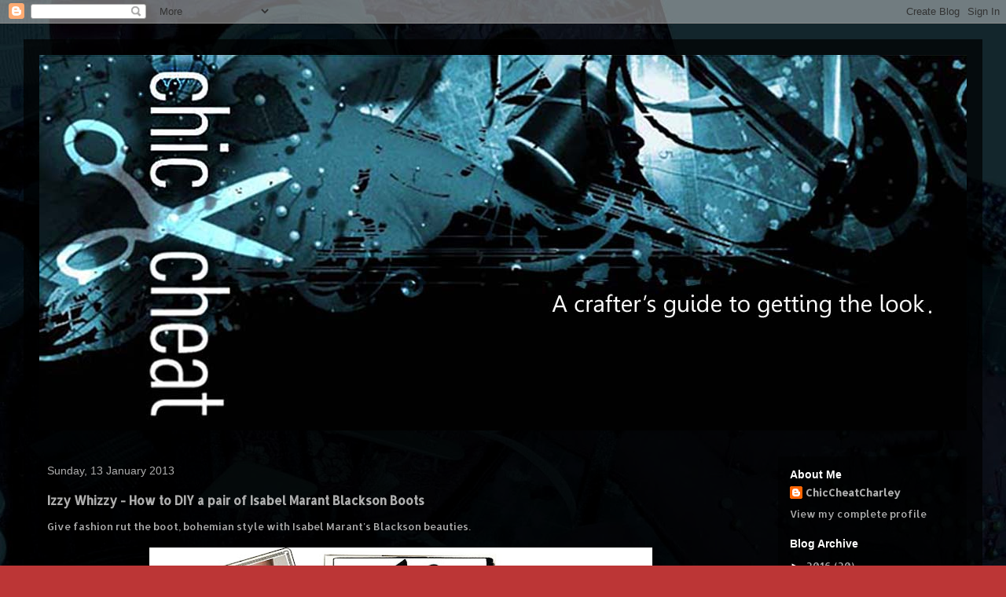

--- FILE ---
content_type: text/html; charset=UTF-8
request_url: https://chiccheat.blogspot.com/2013/01/izzy-whizzy-how-to-diy-pair-of-isabel.html
body_size: 13006
content:
<!DOCTYPE html>
<html class='v2' dir='ltr' lang='en-GB'>
<head>
<link href='https://www.blogger.com/static/v1/widgets/4128112664-css_bundle_v2.css' rel='stylesheet' type='text/css'/>
<meta content='width=1100' name='viewport'/>
<meta content='text/html; charset=UTF-8' http-equiv='Content-Type'/>
<meta content='blogger' name='generator'/>
<link href='https://chiccheat.blogspot.com/favicon.ico' rel='icon' type='image/x-icon'/>
<link href='http://chiccheat.blogspot.com/2013/01/izzy-whizzy-how-to-diy-pair-of-isabel.html' rel='canonical'/>
<link rel="alternate" type="application/atom+xml" title="Chic Cheat - Atom" href="https://chiccheat.blogspot.com/feeds/posts/default" />
<link rel="alternate" type="application/rss+xml" title="Chic Cheat - RSS" href="https://chiccheat.blogspot.com/feeds/posts/default?alt=rss" />
<link rel="service.post" type="application/atom+xml" title="Chic Cheat - Atom" href="https://draft.blogger.com/feeds/1045637375916433706/posts/default" />

<link rel="alternate" type="application/atom+xml" title="Chic Cheat - Atom" href="https://chiccheat.blogspot.com/feeds/582125610168264345/comments/default" />
<!--Can't find substitution for tag [blog.ieCssRetrofitLinks]-->
<link href='https://blogger.googleusercontent.com/img/b/R29vZ2xl/AVvXsEj0iu-kmY7qoZ6APFmuPQjxkYRyWD_o1Z309tPaGEng4AaynqzqKyaYoJO2-BTIMb9GAk2a5F-qHNx2-KYAU_zoEW9GOlgQnpL05axDfFSqWu7TyDPah3gpkv30tlTNvBcPoItogO6mvxab/s640/Isabel+Marant+DIY.jpg' rel='image_src'/>
<meta content='http://chiccheat.blogspot.com/2013/01/izzy-whizzy-how-to-diy-pair-of-isabel.html' property='og:url'/>
<meta content='Izzy Whizzy - How to DIY a pair of Isabel Marant Blackson Boots' property='og:title'/>
<meta content='Give fashion rut the boot, bohemian style with Isabel Marant&#39;s Blackson beauties.      Now that 2013&#39;s well and truly upon us, I thought I&#39;d...' property='og:description'/>
<meta content='https://blogger.googleusercontent.com/img/b/R29vZ2xl/AVvXsEj0iu-kmY7qoZ6APFmuPQjxkYRyWD_o1Z309tPaGEng4AaynqzqKyaYoJO2-BTIMb9GAk2a5F-qHNx2-KYAU_zoEW9GOlgQnpL05axDfFSqWu7TyDPah3gpkv30tlTNvBcPoItogO6mvxab/w1200-h630-p-k-no-nu/Isabel+Marant+DIY.jpg' property='og:image'/>
<title>Chic Cheat: Izzy Whizzy - How to DIY a pair of Isabel Marant Blackson Boots</title>
<style type='text/css'>@font-face{font-family:'Allerta';font-style:normal;font-weight:400;font-display:swap;src:url(//fonts.gstatic.com/s/allerta/v19/TwMO-IAHRlkbx940YnYXSCiN9uc.woff2)format('woff2');unicode-range:U+0000-00FF,U+0131,U+0152-0153,U+02BB-02BC,U+02C6,U+02DA,U+02DC,U+0304,U+0308,U+0329,U+2000-206F,U+20AC,U+2122,U+2191,U+2193,U+2212,U+2215,U+FEFF,U+FFFD;}</style>
<style id='page-skin-1' type='text/css'><!--
/*
-----------------------------------------------
Blogger Template Style
Name:     Travel
Designer: Sookhee Lee
URL:      www.plyfly.net
----------------------------------------------- */
/* Content
----------------------------------------------- */
body {
font: normal normal 13px Allerta;
color: #afafaf;
background: #bc3636 url(//4.bp.blogspot.com/-0TeJbbZfsi0/V9_uRgDEmyI/AAAAAAAAJFM/vtp6RnWLJZ8HEVDx-GtDD3TMY9qBK5kLQCK4B/s0/blog%2Bbackground.jpg) repeat scroll top center;
}
html body .region-inner {
min-width: 0;
max-width: 100%;
width: auto;
}
a:link {
text-decoration:none;
color: #009cc0;
}
a:visited {
text-decoration:none;
color: #000000;
}
a:hover {
text-decoration:underline;
color: #009cc0;
}
.content-outer .content-cap-top {
height: 0;
background: transparent none repeat-x scroll top center;
}
.content-outer {
margin: 0 auto;
padding-top: 20px;
}
.content-inner {
background: transparent url(https://resources.blogblog.com/blogblog/data/1kt/travel/bg_black_70.png) repeat scroll top left;
background-position: left -0;
background-color: rgba(0, 0, 0, 0);
padding: 20px;
}
.main-inner .date-outer {
margin-bottom: 2em;
}
/* Header
----------------------------------------------- */
.header-inner .Header .titlewrapper,
.header-inner .Header .descriptionwrapper {
padding-left: 10px;
padding-right: 10px;
}
.Header h1 {
font: normal normal 60px 'Trebuchet MS',Trebuchet,sans-serif;
color: #ffffff;
}
.Header h1 a {
color: #ffffff;
}
.Header .description {
color: #afafaf;
font-size: 130%;
}
/* Tabs
----------------------------------------------- */
.tabs-inner {
margin: 1em 0 0;
padding: 0;
}
.tabs-inner .section {
margin: 0;
}
.tabs-inner .widget ul {
padding: 0;
background: rgba(0, 0, 0, 0) url(https://resources.blogblog.com/blogblog/data/1kt/travel/bg_black_50.png) repeat scroll top center;
}
.tabs-inner .widget li {
border: none;
}
.tabs-inner .widget li a {
display: inline-block;
padding: 1em 1.5em;
color: #ffffff;
font: normal bold 16px 'Trebuchet MS',Trebuchet,sans-serif;
}
.tabs-inner .widget li.selected a,
.tabs-inner .widget li a:hover {
position: relative;
z-index: 1;
background: rgba(0, 0, 0, 0) url(https://resources.blogblog.com/blogblog/data/1kt/travel/bg_black_50.png) repeat scroll top center;
color: #ffffff;
}
/* Headings
----------------------------------------------- */
h2 {
font: normal bold 14px 'Trebuchet MS',Trebuchet,sans-serif;
color: #ffffff;
}
.main-inner h2.date-header {
font: normal normal 14px 'Trebuchet MS',Trebuchet,sans-serif;
color: #afafaf;
}
.footer-inner .widget h2,
.sidebar .widget h2 {
padding-bottom: .5em;
}
/* Main
----------------------------------------------- */
.main-inner {
padding: 20px 0;
}
.main-inner .column-center-inner {
padding: 10px 0;
}
.main-inner .column-center-inner .section {
margin: 0 10px;
}
.main-inner .column-right-inner {
margin-left: 20px;
}
.main-inner .fauxcolumn-right-outer .fauxcolumn-inner {
margin-left: 20px;
background: rgba(0, 0, 0, 0) url(https://resources.blogblog.com/blogblog/data/1kt/travel/bg_black_50.png) repeat scroll top left;
}
.main-inner .column-left-inner {
margin-right: 20px;
}
.main-inner .fauxcolumn-left-outer .fauxcolumn-inner {
margin-right: 20px;
background: rgba(0, 0, 0, 0) url(https://resources.blogblog.com/blogblog/data/1kt/travel/bg_black_50.png) repeat scroll top left;
}
.main-inner .column-left-inner,
.main-inner .column-right-inner {
padding: 15px 0;
}
/* Posts
----------------------------------------------- */
h3.post-title {
margin-top: 20px;
}
h3.post-title a {
font: normal bold 20px 'Trebuchet MS',Trebuchet,sans-serif;
color: #ffffff;
}
h3.post-title a:hover {
text-decoration: underline;
}
.main-inner .column-center-outer {
background: rgba(0, 0, 0, 0) none repeat scroll top left;
_background-image: none;
}
.post-body {
line-height: 1.4;
position: relative;
}
.post-header {
margin: 0 0 1em;
line-height: 1.6;
}
.post-footer {
margin: .5em 0;
line-height: 1.6;
}
#blog-pager {
font-size: 140%;
}
#comments {
background: transparent url(https://resources.blogblog.com/blogblog/data/1kt/travel/bg_black_50.png) repeat scroll top center;
padding: 15px;
}
#comments .comment-author {
padding-top: 1.5em;
}
#comments h4,
#comments .comment-author a,
#comments .comment-timestamp a {
color: #ffffff;
}
#comments .comment-author:first-child {
padding-top: 0;
border-top: none;
}
.avatar-image-container {
margin: .2em 0 0;
}
/* Comments
----------------------------------------------- */
#comments a {
color: #ffffff;
}
.comments .comments-content .icon.blog-author {
background-repeat: no-repeat;
background-image: url([data-uri]);
}
.comments .comments-content .loadmore a {
border-top: 1px solid #ffffff;
border-bottom: 1px solid #ffffff;
}
.comments .comment-thread.inline-thread {
background: rgba(0, 0, 0, 0);
}
.comments .continue {
border-top: 2px solid #ffffff;
}
/* Widgets
----------------------------------------------- */
.sidebar .widget {
border-bottom: 2px solid rgba(0, 0, 0, 0);
padding-bottom: 10px;
margin: 10px 0;
}
.sidebar .widget:first-child {
margin-top: 0;
}
.sidebar .widget:last-child {
border-bottom: none;
margin-bottom: 0;
padding-bottom: 0;
}
.footer-inner .widget,
.sidebar .widget {
font: normal normal 13px Allerta;
color: #afafaf;
}
.sidebar .widget a:link {
color: #afafaf;
text-decoration: none;
}
.sidebar .widget a:visited {
color: #000000;
}
.sidebar .widget a:hover {
color: #afafaf;
text-decoration: underline;
}
.footer-inner .widget a:link {
color: #009cc0;
text-decoration: none;
}
.footer-inner .widget a:visited {
color: #000000;
}
.footer-inner .widget a:hover {
color: #009cc0;
text-decoration: underline;
}
.widget .zippy {
color: #ffffff;
}
.footer-inner {
background: transparent none repeat scroll top center;
}
/* Mobile
----------------------------------------------- */
body.mobile  {
background-size: 100% auto;
}
body.mobile .AdSense {
margin: 0 -10px;
}
.mobile .body-fauxcolumn-outer {
background: transparent none repeat scroll top left;
}
.mobile .footer-inner .widget a:link {
color: #afafaf;
text-decoration: none;
}
.mobile .footer-inner .widget a:visited {
color: #000000;
}
.mobile-post-outer a {
color: #ffffff;
}
.mobile-link-button {
background-color: #009cc0;
}
.mobile-link-button a:link, .mobile-link-button a:visited {
color: #ffffff;
}
.mobile-index-contents {
color: #afafaf;
}
.mobile .tabs-inner .PageList .widget-content {
background: rgba(0, 0, 0, 0) url(https://resources.blogblog.com/blogblog/data/1kt/travel/bg_black_50.png) repeat scroll top center;
color: #ffffff;
}
.mobile .tabs-inner .PageList .widget-content .pagelist-arrow {
border-left: 1px solid #ffffff;
}

--></style>
<style id='template-skin-1' type='text/css'><!--
body {
min-width: 1220px;
}
.content-outer, .content-fauxcolumn-outer, .region-inner {
min-width: 1220px;
max-width: 1220px;
_width: 1220px;
}
.main-inner .columns {
padding-left: 0px;
padding-right: 260px;
}
.main-inner .fauxcolumn-center-outer {
left: 0px;
right: 260px;
/* IE6 does not respect left and right together */
_width: expression(this.parentNode.offsetWidth -
parseInt("0px") -
parseInt("260px") + 'px');
}
.main-inner .fauxcolumn-left-outer {
width: 0px;
}
.main-inner .fauxcolumn-right-outer {
width: 260px;
}
.main-inner .column-left-outer {
width: 0px;
right: 100%;
margin-left: -0px;
}
.main-inner .column-right-outer {
width: 260px;
margin-right: -260px;
}
#layout {
min-width: 0;
}
#layout .content-outer {
min-width: 0;
width: 800px;
}
#layout .region-inner {
min-width: 0;
width: auto;
}
body#layout div.add_widget {
padding: 8px;
}
body#layout div.add_widget a {
margin-left: 32px;
}
--></style>
<style>
    body {background-image:url(\/\/4.bp.blogspot.com\/-0TeJbbZfsi0\/V9_uRgDEmyI\/AAAAAAAAJFM\/vtp6RnWLJZ8HEVDx-GtDD3TMY9qBK5kLQCK4B\/s0\/blog%2Bbackground.jpg);}
    
@media (max-width: 200px) { body {background-image:url(\/\/4.bp.blogspot.com\/-0TeJbbZfsi0\/V9_uRgDEmyI\/AAAAAAAAJFM\/vtp6RnWLJZ8HEVDx-GtDD3TMY9qBK5kLQCK4B\/w200\/blog%2Bbackground.jpg);}}
@media (max-width: 400px) and (min-width: 201px) { body {background-image:url(\/\/4.bp.blogspot.com\/-0TeJbbZfsi0\/V9_uRgDEmyI\/AAAAAAAAJFM\/vtp6RnWLJZ8HEVDx-GtDD3TMY9qBK5kLQCK4B\/w400\/blog%2Bbackground.jpg);}}
@media (max-width: 800px) and (min-width: 401px) { body {background-image:url(\/\/4.bp.blogspot.com\/-0TeJbbZfsi0\/V9_uRgDEmyI\/AAAAAAAAJFM\/vtp6RnWLJZ8HEVDx-GtDD3TMY9qBK5kLQCK4B\/w800\/blog%2Bbackground.jpg);}}
@media (max-width: 1200px) and (min-width: 801px) { body {background-image:url(\/\/4.bp.blogspot.com\/-0TeJbbZfsi0\/V9_uRgDEmyI\/AAAAAAAAJFM\/vtp6RnWLJZ8HEVDx-GtDD3TMY9qBK5kLQCK4B\/w1200\/blog%2Bbackground.jpg);}}
/* Last tag covers anything over one higher than the previous max-size cap. */
@media (min-width: 1201px) { body {background-image:url(\/\/4.bp.blogspot.com\/-0TeJbbZfsi0\/V9_uRgDEmyI\/AAAAAAAAJFM\/vtp6RnWLJZ8HEVDx-GtDD3TMY9qBK5kLQCK4B\/w1600\/blog%2Bbackground.jpg);}}
  </style>
<link href='https://draft.blogger.com/dyn-css/authorization.css?targetBlogID=1045637375916433706&amp;zx=f4cd0086-aa32-4650-abb8-45d19dcba33a' media='none' onload='if(media!=&#39;all&#39;)media=&#39;all&#39;' rel='stylesheet'/><noscript><link href='https://draft.blogger.com/dyn-css/authorization.css?targetBlogID=1045637375916433706&amp;zx=f4cd0086-aa32-4650-abb8-45d19dcba33a' rel='stylesheet'/></noscript>
<meta name='google-adsense-platform-account' content='ca-host-pub-1556223355139109'/>
<meta name='google-adsense-platform-domain' content='blogspot.com'/>

</head>
<body class='loading variant-studio'>
<div class='navbar section' id='navbar' name='Navbar'><div class='widget Navbar' data-version='1' id='Navbar1'><script type="text/javascript">
    function setAttributeOnload(object, attribute, val) {
      if(window.addEventListener) {
        window.addEventListener('load',
          function(){ object[attribute] = val; }, false);
      } else {
        window.attachEvent('onload', function(){ object[attribute] = val; });
      }
    }
  </script>
<div id="navbar-iframe-container"></div>
<script type="text/javascript" src="https://apis.google.com/js/platform.js"></script>
<script type="text/javascript">
      gapi.load("gapi.iframes:gapi.iframes.style.bubble", function() {
        if (gapi.iframes && gapi.iframes.getContext) {
          gapi.iframes.getContext().openChild({
              url: 'https://draft.blogger.com/navbar/1045637375916433706?po\x3d582125610168264345\x26origin\x3dhttps://chiccheat.blogspot.com',
              where: document.getElementById("navbar-iframe-container"),
              id: "navbar-iframe"
          });
        }
      });
    </script><script type="text/javascript">
(function() {
var script = document.createElement('script');
script.type = 'text/javascript';
script.src = '//pagead2.googlesyndication.com/pagead/js/google_top_exp.js';
var head = document.getElementsByTagName('head')[0];
if (head) {
head.appendChild(script);
}})();
</script>
</div></div>
<div class='body-fauxcolumns'>
<div class='fauxcolumn-outer body-fauxcolumn-outer'>
<div class='cap-top'>
<div class='cap-left'></div>
<div class='cap-right'></div>
</div>
<div class='fauxborder-left'>
<div class='fauxborder-right'></div>
<div class='fauxcolumn-inner'>
</div>
</div>
<div class='cap-bottom'>
<div class='cap-left'></div>
<div class='cap-right'></div>
</div>
</div>
</div>
<div class='content'>
<div class='content-fauxcolumns'>
<div class='fauxcolumn-outer content-fauxcolumn-outer'>
<div class='cap-top'>
<div class='cap-left'></div>
<div class='cap-right'></div>
</div>
<div class='fauxborder-left'>
<div class='fauxborder-right'></div>
<div class='fauxcolumn-inner'>
</div>
</div>
<div class='cap-bottom'>
<div class='cap-left'></div>
<div class='cap-right'></div>
</div>
</div>
</div>
<div class='content-outer'>
<div class='content-cap-top cap-top'>
<div class='cap-left'></div>
<div class='cap-right'></div>
</div>
<div class='fauxborder-left content-fauxborder-left'>
<div class='fauxborder-right content-fauxborder-right'></div>
<div class='content-inner'>
<header>
<div class='header-outer'>
<div class='header-cap-top cap-top'>
<div class='cap-left'></div>
<div class='cap-right'></div>
</div>
<div class='fauxborder-left header-fauxborder-left'>
<div class='fauxborder-right header-fauxborder-right'></div>
<div class='region-inner header-inner'>
<div class='header section' id='header' name='Header'><div class='widget Header' data-version='1' id='Header1'>
<div id='header-inner'>
<a href='https://chiccheat.blogspot.com/' style='display: block'>
<img alt='Chic Cheat' height='478px; ' id='Header1_headerimg' src='https://blogger.googleusercontent.com/img/b/R29vZ2xl/AVvXsEiWo9rDGHQRLx0PjhvVulgpoguQSbyKdhyphenhyphenDmhyl-Qulr_pB35MXxQLbL9BxiRJQyiJpBlsuvQgAXFgmko984VYnTrLGt9lya43qXHBb9JuVCzOTwYvf8qTyyRHuGcwxpWtHUMivY331_DkD/s1600/new+header+BS1.jpg' style='display: block' width='1200px; '/>
</a>
</div>
</div></div>
</div>
</div>
<div class='header-cap-bottom cap-bottom'>
<div class='cap-left'></div>
<div class='cap-right'></div>
</div>
</div>
</header>
<div class='tabs-outer'>
<div class='tabs-cap-top cap-top'>
<div class='cap-left'></div>
<div class='cap-right'></div>
</div>
<div class='fauxborder-left tabs-fauxborder-left'>
<div class='fauxborder-right tabs-fauxborder-right'></div>
<div class='region-inner tabs-inner'>
<div class='tabs no-items section' id='crosscol' name='Cross-column'></div>
<div class='tabs no-items section' id='crosscol-overflow' name='Cross-Column 2'></div>
</div>
</div>
<div class='tabs-cap-bottom cap-bottom'>
<div class='cap-left'></div>
<div class='cap-right'></div>
</div>
</div>
<div class='main-outer'>
<div class='main-cap-top cap-top'>
<div class='cap-left'></div>
<div class='cap-right'></div>
</div>
<div class='fauxborder-left main-fauxborder-left'>
<div class='fauxborder-right main-fauxborder-right'></div>
<div class='region-inner main-inner'>
<div class='columns fauxcolumns'>
<div class='fauxcolumn-outer fauxcolumn-center-outer'>
<div class='cap-top'>
<div class='cap-left'></div>
<div class='cap-right'></div>
</div>
<div class='fauxborder-left'>
<div class='fauxborder-right'></div>
<div class='fauxcolumn-inner'>
</div>
</div>
<div class='cap-bottom'>
<div class='cap-left'></div>
<div class='cap-right'></div>
</div>
</div>
<div class='fauxcolumn-outer fauxcolumn-left-outer'>
<div class='cap-top'>
<div class='cap-left'></div>
<div class='cap-right'></div>
</div>
<div class='fauxborder-left'>
<div class='fauxborder-right'></div>
<div class='fauxcolumn-inner'>
</div>
</div>
<div class='cap-bottom'>
<div class='cap-left'></div>
<div class='cap-right'></div>
</div>
</div>
<div class='fauxcolumn-outer fauxcolumn-right-outer'>
<div class='cap-top'>
<div class='cap-left'></div>
<div class='cap-right'></div>
</div>
<div class='fauxborder-left'>
<div class='fauxborder-right'></div>
<div class='fauxcolumn-inner'>
</div>
</div>
<div class='cap-bottom'>
<div class='cap-left'></div>
<div class='cap-right'></div>
</div>
</div>
<!-- corrects IE6 width calculation -->
<div class='columns-inner'>
<div class='column-center-outer'>
<div class='column-center-inner'>
<div class='main section' id='main' name='Main'><div class='widget Blog' data-version='1' id='Blog1'>
<div class='blog-posts hfeed'>

          <div class="date-outer">
        
<h2 class='date-header'><span>Sunday, 13 January 2013</span></h2>

          <div class="date-posts">
        
<div class='post-outer'>
<div class='post hentry uncustomized-post-template' itemprop='blogPost' itemscope='itemscope' itemtype='http://schema.org/BlogPosting'>
<meta content='https://blogger.googleusercontent.com/img/b/R29vZ2xl/AVvXsEj0iu-kmY7qoZ6APFmuPQjxkYRyWD_o1Z309tPaGEng4AaynqzqKyaYoJO2-BTIMb9GAk2a5F-qHNx2-KYAU_zoEW9GOlgQnpL05axDfFSqWu7TyDPah3gpkv30tlTNvBcPoItogO6mvxab/s640/Isabel+Marant+DIY.jpg' itemprop='image_url'/>
<meta content='1045637375916433706' itemprop='blogId'/>
<meta content='582125610168264345' itemprop='postId'/>
<a name='582125610168264345'></a>
<h3 class='post-title entry-title' itemprop='name'>
Izzy Whizzy - How to DIY a pair of Isabel Marant Blackson Boots
</h3>
<div class='post-header'>
<div class='post-header-line-1'></div>
</div>
<div class='post-body entry-content' id='post-body-582125610168264345' itemprop='description articleBody'>
Give fashion rut the boot, bohemian style with Isabel Marant's Blackson beauties.<br />
<br />
<div class="separator" style="clear: both; text-align: center;">
<a href="https://blogger.googleusercontent.com/img/b/R29vZ2xl/AVvXsEj0iu-kmY7qoZ6APFmuPQjxkYRyWD_o1Z309tPaGEng4AaynqzqKyaYoJO2-BTIMb9GAk2a5F-qHNx2-KYAU_zoEW9GOlgQnpL05axDfFSqWu7TyDPah3gpkv30tlTNvBcPoItogO6mvxab/s1600/Isabel+Marant+DIY.jpg" imageanchor="1" style="margin-left: 1em; margin-right: 1em;"><img border="0" height="568" src="https://blogger.googleusercontent.com/img/b/R29vZ2xl/AVvXsEj0iu-kmY7qoZ6APFmuPQjxkYRyWD_o1Z309tPaGEng4AaynqzqKyaYoJO2-BTIMb9GAk2a5F-qHNx2-KYAU_zoEW9GOlgQnpL05axDfFSqWu7TyDPah3gpkv30tlTNvBcPoItogO6mvxab/s640/Isabel+Marant+DIY.jpg" width="640" /></a></div>
<br />
Now that 2013's well and truly upon us, I thought I'd mark the occasion as being a decade since the Vogue debut of designer Isabel Marant, a designer whose trademark bohemian detailing arose from customising old army jackets and other clothing remnants in her bedroom. No, I can't think who else could possibly spring to mind, either!<br />
<br />
<h2>
<strong>You will need</strong></h2>
Black pointed ankle boots with high or conical heels<br />
<br />
About half a square metre of black leather<br />
<br />
Sewing machine with a leather needle<br />
<br />
Gold gel pen<br />
<br />
One reel each of red and white thread<br />
<br />
Craft mount<br />
<br />
Pattern paper and pins<br />
<br />
Gemstone glue<br />
<br />
Scalpel<br />
<br />
Small all-purpose scissors<br />
<br />
<br />
<br />
<h2>
<strong>Time</strong></h2>
About 4-6 hours. I took much longer because I did certain things wrong and learnt the hard way &#8211; you&#8217;ll be pleased to know I&#8217;ve adapted the instructions of this entry accordingly. All will become clear later on. I&#8217;ve also included some free pattern pieces which took me ages to trace so that&#8217;s another four hour saving for you, or thereabout.<br />
<br />
<br />
<br />
<h2>
<strong>Difficulty</strong></h2>
<div class="separator" style="clear: both; text-align: center;">
<a href="https://blogger.googleusercontent.com/img/b/R29vZ2xl/AVvXsEhX1AGNPvOQEtBcrHhxBTiAguEVqzjkOmdb526pmoZX_UL4_O2IuAEehUgr6HmndLw9maPU89iQueIhtWKrJknbld8Mrh253uoevsF82Mb1rc3kQOEiGhUESbyDxLmVU8uzMxYsfwSK-dWa/s1600/difficulty04.gif" imageanchor="1" style="margin-left: 1em; margin-right: 1em;"><img border="0" src="https://blogger.googleusercontent.com/img/b/R29vZ2xl/AVvXsEhX1AGNPvOQEtBcrHhxBTiAguEVqzjkOmdb526pmoZX_UL4_O2IuAEehUgr6HmndLw9maPU89iQueIhtWKrJknbld8Mrh253uoevsF82Mb1rc3kQOEiGhUESbyDxLmVU8uzMxYsfwSK-dWa/s1600/difficulty04.gif" /></a></div>
<div>
<strong><br /></strong></div>
<br />
<h2>
<strong>Moderate</strong></h2>
<br />
Again, going on the method I just used, my scissor dial would be way onto the right-hand side as it proved very fiddly. Again, trust my tried and tested advice for this one and you should be fine.<br />
<br />
<br />
<h2>
<strong>&nbsp;These boots were made for crafting&#8230;</strong></h2>
<div class="separator" style="clear: both; text-align: center;">
<a href="https://blogger.googleusercontent.com/img/b/R29vZ2xl/AVvXsEimqlQZ5oTQvMGdC1hyphenhyphenlj-Supfb_pvgZ2qaXeLTBcjfQK3I8Racx1DS9B6hDuhrkb8CvfdIf_JiLYWtI109v81uV5v4z_VBXWkt9XE3YwV6U9bzGGHebwDq9UDvjs4aQ7Dn5-PPa_mqocrM/s1600/P1121701.JPG" imageanchor="1" style="margin-left: 1em; margin-right: 1em;"><img border="0" height="640" src="https://blogger.googleusercontent.com/img/b/R29vZ2xl/AVvXsEimqlQZ5oTQvMGdC1hyphenhyphenlj-Supfb_pvgZ2qaXeLTBcjfQK3I8Racx1DS9B6hDuhrkb8CvfdIf_JiLYWtI109v81uV5v4z_VBXWkt9XE3YwV6U9bzGGHebwDq9UDvjs4aQ7Dn5-PPa_mqocrM/s640/P1121701.JPG" width="454" /></a></div>
<br />
Trace out the above shapes twice onto your leather using a gold gel pen or a similar opaque marker.<br />
<br />
<div class="separator" style="clear: both; text-align: center;">
<a href="https://blogger.googleusercontent.com/img/b/R29vZ2xl/AVvXsEgYfS6TrX-GH3zCh2qeKCX5WaE4l662Apphl-P1XhyphenhyphencHPfJn_0RzpyGGBGMyLvTPpf0r26i1bV48Lfzr3CPy1zimzMpTx45fDa-oMkINUrfydjeWRHgX_6x63JdTZtYjZ9Xah1lw3jDJuBL/s1600/P1121700.JPG" imageanchor="1" style="margin-left: 1em; margin-right: 1em;"><img border="0" height="516" src="https://blogger.googleusercontent.com/img/b/R29vZ2xl/AVvXsEgYfS6TrX-GH3zCh2qeKCX5WaE4l662Apphl-P1XhyphenhyphencHPfJn_0RzpyGGBGMyLvTPpf0r26i1bV48Lfzr3CPy1zimzMpTx45fDa-oMkINUrfydjeWRHgX_6x63JdTZtYjZ9Xah1lw3jDJuBL/s640/P1121700.JPG" width="640" /></a></div>
<br />
<br />
<div class="separator" style="clear: both; text-align: center;">
<a href="https://blogger.googleusercontent.com/img/b/R29vZ2xl/AVvXsEglEOwV3p3K_BE5APcZR5F2iZ51jZ78OPPlX_zT53AlAK1UzNcDOqnitjzk6OYxKv3W9GLBEh8j3cFgemFh9iW4a9AdpuDrsPmo2jtP5HD_YsKoOlR2YXT4QXhUgP2iXeM9sKMLZDwM2Abm/s1600/P1131703.JPG" imageanchor="1" style="margin-left: 1em; margin-right: 1em;"><img border="0" height="640" src="https://blogger.googleusercontent.com/img/b/R29vZ2xl/AVvXsEglEOwV3p3K_BE5APcZR5F2iZ51jZ78OPPlX_zT53AlAK1UzNcDOqnitjzk6OYxKv3W9GLBEh8j3cFgemFh9iW4a9AdpuDrsPmo2jtP5HD_YsKoOlR2YXT4QXhUgP2iXeM9sKMLZDwM2Abm/s640/P1131703.JPG" width="478" /></a></div>
<br />
Machine sew along or just inside your lines, first in red then in white. DO NOT cut out your pieces first. I didn&#8217;t put that in capitals for nothing. I did exactly that and lived to regret it. It makes sewing the lines super fiddly and near-on impossible.<br />
<br />
Once you&#8217;ve sewn your lines in place, cut your pieces out using your scalpel, leaving ample space for your sewing lines at the edges so that you don&#8217;t cut into them.<br />
<br />
<div class="separator" style="clear: both; text-align: center;">
<a href="https://blogger.googleusercontent.com/img/b/R29vZ2xl/AVvXsEh7Y5ctXH1n6WB5iNLFFwhdDCFjIYbRqxBppWPRhHcMkT75SQmKJuSrbnz7pr2h5P9OaedN7AXSo6jMj4x4W9ZqBo5_HjUaRJ57BLnylP6rTUhRIITqI-HXqQstuM9ta6o7qNT1eVw_5mO5/s1600/P1131702.JPG" imageanchor="1" style="margin-left: 1em; margin-right: 1em;"><img border="0" height="370" src="https://blogger.googleusercontent.com/img/b/R29vZ2xl/AVvXsEh7Y5ctXH1n6WB5iNLFFwhdDCFjIYbRqxBppWPRhHcMkT75SQmKJuSrbnz7pr2h5P9OaedN7AXSo6jMj4x4W9ZqBo5_HjUaRJ57BLnylP6rTUhRIITqI-HXqQstuM9ta6o7qNT1eVw_5mO5/s640/P1131702.JPG" width="640" /></a></div>
<br />
Cover the back sections of one of your boots with pattern paper and trace around the edges. Fold your leather in half, pin your pieces down and cut them out. Craft mount your leather to your boots. If you get any stray corners that don&#8217;t stick, dab them with gemstone glue, rather than spraying (and ruining) your whole boot.<br />
<br />
<div class="separator" style="clear: both; text-align: center;">
<a href="https://blogger.googleusercontent.com/img/b/R29vZ2xl/AVvXsEjNAon15dDOWWF6L366k8hMbLzBY71pcO6tWRYPV-VfDHiYu_ubP0r_IMpS_4aVwZG7TqgBcztQ2pxdfL2TvZjWcuDs54PI-oXRS8pd4P9FagY1v0bK9Wy_X8GpWgAi6IWgjKzjk95OxX2p/s1600/P1131709.JPG" imageanchor="1" style="margin-left: 1em; margin-right: 1em;"><img border="0" height="494" src="https://blogger.googleusercontent.com/img/b/R29vZ2xl/AVvXsEjNAon15dDOWWF6L366k8hMbLzBY71pcO6tWRYPV-VfDHiYu_ubP0r_IMpS_4aVwZG7TqgBcztQ2pxdfL2TvZjWcuDs54PI-oXRS8pd4P9FagY1v0bK9Wy_X8GpWgAi6IWgjKzjk95OxX2p/s640/P1131709.JPG" width="640" /></a></div>
<br />
Craft mount your top stitched pieces to your boots, ensuring they&#8217;re in the same place on each one.<br />
<br />
<div class="separator" style="clear: both; text-align: center;">
<a href="https://blogger.googleusercontent.com/img/b/R29vZ2xl/AVvXsEhb0GZrfgRc8D5rXSbNTJr7SbtsmN4YqHCTeGHDMu8un9Yb-bnBRdCJyrqNfUlWJxOiOdsSB4Stq2pzjV2e9mBEQZdBazvwg96oICo-JqBY0ATi1JD7u7S2j5w21qgDJM7QJ69EWljXE4N9/s1600/P1171716.JPG" imageanchor="1" style="margin-left: 1em; margin-right: 1em;"><img border="0" height="640" src="https://blogger.googleusercontent.com/img/b/R29vZ2xl/AVvXsEhb0GZrfgRc8D5rXSbNTJr7SbtsmN4YqHCTeGHDMu8un9Yb-bnBRdCJyrqNfUlWJxOiOdsSB4Stq2pzjV2e9mBEQZdBazvwg96oICo-JqBY0ATi1JD7u7S2j5w21qgDJM7QJ69EWljXE4N9/s640/P1171716.JPG" width="490" /></a></div>
<br />
<div class="separator" style="clear: both; text-align: center;">
<a href="https://blogger.googleusercontent.com/img/b/R29vZ2xl/AVvXsEgOQHrFzAzv2hE3mNkxQBZcZ6QqvCuO3mEDk2_lsE3zFdrwmmpD54DROWpqKb1XJGswH64cPYk6aqOqPV6J2chCEH_Y7O9r_ceS_HhaXomCAN4QFf9cUBESOF7QwH1QFf_PhCLfGGnxtK6o/s1600/P1171718.JPG" imageanchor="1" style="margin-left: 1em; margin-right: 1em;"><img border="0" height="608" src="https://blogger.googleusercontent.com/img/b/R29vZ2xl/AVvXsEgOQHrFzAzv2hE3mNkxQBZcZ6QqvCuO3mEDk2_lsE3zFdrwmmpD54DROWpqKb1XJGswH64cPYk6aqOqPV6J2chCEH_Y7O9r_ceS_HhaXomCAN4QFf9cUBESOF7QwH1QFf_PhCLfGGnxtK6o/s640/P1171718.JPG" width="640" /></a></div>
<br />
<div class="separator" style="clear: both; text-align: center;">
<a href="https://blogger.googleusercontent.com/img/b/R29vZ2xl/AVvXsEhZlIr7lG1U03loEuGg9xI-U08VqbeTGKEiDh3BSQsk3qEElX3Sx9OUOQ6bMraqSnnG6iD86s6YN0_P0mtb1FMuT8YVugDHgv6pDATO2gIbD9OsLRg-jaE8FKAocNgUE2lzmvxq0ROb-Pm0/s1600/P1171719.JPG" imageanchor="1" style="margin-left: 1em; margin-right: 1em;"><img border="0" height="512" src="https://blogger.googleusercontent.com/img/b/R29vZ2xl/AVvXsEhZlIr7lG1U03loEuGg9xI-U08VqbeTGKEiDh3BSQsk3qEElX3Sx9OUOQ6bMraqSnnG6iD86s6YN0_P0mtb1FMuT8YVugDHgv6pDATO2gIbD9OsLRg-jaE8FKAocNgUE2lzmvxq0ROb-Pm0/s640/P1171719.JPG" width="640" /></a></div>
<br />
<div class="separator" style="clear: both; text-align: center;">
<a href="https://blogger.googleusercontent.com/img/b/R29vZ2xl/AVvXsEhayxOeJkjnA1_pJvKbWwr4JnK0dlDafOG-KU90An-heUX5SunQ6ZfKTB_4qCZXGcV8-XY7Cp9s9Y0s3IsGuUZfk6zqNcwqV0OF-bzJgfUcIQQurbFbckd1-I1SwEEYW1wWRIFZwXrTZ8y4/s1600/P1171721.JPG" style="margin-left: 1em; margin-right: 1em;"><img border="0" height="640" src="https://blogger.googleusercontent.com/img/b/R29vZ2xl/AVvXsEhayxOeJkjnA1_pJvKbWwr4JnK0dlDafOG-KU90An-heUX5SunQ6ZfKTB_4qCZXGcV8-XY7Cp9s9Y0s3IsGuUZfk6zqNcwqV0OF-bzJgfUcIQQurbFbckd1-I1SwEEYW1wWRIFZwXrTZ8y4/s640/P1171721.JPG" width="554" /></a></div>
<div class="separator" style="clear: both; text-align: center;">
<br /></div>
<div class="separator" style="clear: both; text-align: center;">
<a href="https://blogger.googleusercontent.com/img/b/R29vZ2xl/AVvXsEjVygp_l8SG8eXK5_OB31luD54g0k-hSDOiJHOMSntjx2KpvUSIQOf859t0DaKL5qGr7Eco2003M1Nt5IGMA1Hf15hzXHDVdiCURVRaKmU4fGGRe6ovJbVACX4vqdXbKJLGM_IEhQKCo0Y3/s1600/P1171722.JPG" imageanchor="1" style="margin-left: 1em; margin-right: 1em;"><img border="0" height="500" src="https://blogger.googleusercontent.com/img/b/R29vZ2xl/AVvXsEjVygp_l8SG8eXK5_OB31luD54g0k-hSDOiJHOMSntjx2KpvUSIQOf859t0DaKL5qGr7Eco2003M1Nt5IGMA1Hf15hzXHDVdiCURVRaKmU4fGGRe6ovJbVACX4vqdXbKJLGM_IEhQKCo0Y3/s640/P1171722.JPG" width="640" /></a></div>
<div class="separator" style="clear: both; text-align: center;">
<br /></div>
<div class="separator" style="clear: both; text-align: center;">
<a href="https://blogger.googleusercontent.com/img/b/R29vZ2xl/AVvXsEi_mHnXTTx0Cl2eec2D8pkRBYR4gPgrWovEPP3fr0pBEfw-_kIh3COQxRlvTb3QuLbz9bCf1dKqu4eig4gm8qA3gJ6TX9tC2iN9iVb8hV-osNkAQ9-CtC7Zpf3Hnpv767gSvM4VoU5Obr8j/s1600/P1171723.JPG" imageanchor="1" style="margin-left: 1em; margin-right: 1em;"><img border="0" height="340" src="https://blogger.googleusercontent.com/img/b/R29vZ2xl/AVvXsEi_mHnXTTx0Cl2eec2D8pkRBYR4gPgrWovEPP3fr0pBEfw-_kIh3COQxRlvTb3QuLbz9bCf1dKqu4eig4gm8qA3gJ6TX9tC2iN9iVb8hV-osNkAQ9-CtC7Zpf3Hnpv767gSvM4VoU5Obr8j/s640/P1171723.JPG" width="640" /></a></div>
<br />
<br />
<div style='clear: both;'></div>
</div>
<div class='post-footer'>
<div class='post-footer-line post-footer-line-1'>
<span class='post-author vcard'>
Posted by
<span class='fn' itemprop='author' itemscope='itemscope' itemtype='http://schema.org/Person'>
<meta content='https://draft.blogger.com/profile/13618840171373934471' itemprop='url'/>
<a class='g-profile' href='https://draft.blogger.com/profile/13618840171373934471' rel='author' title='author profile'>
<span itemprop='name'>ChicCheatCharley</span>
</a>
</span>
</span>
<span class='post-timestamp'>
at
<meta content='http://chiccheat.blogspot.com/2013/01/izzy-whizzy-how-to-diy-pair-of-isabel.html' itemprop='url'/>
<a class='timestamp-link' href='https://chiccheat.blogspot.com/2013/01/izzy-whizzy-how-to-diy-pair-of-isabel.html' rel='bookmark' title='permanent link'><abbr class='published' itemprop='datePublished' title='2013-01-13T15:30:00-08:00'>15:30</abbr></a>
</span>
<span class='post-comment-link'>
</span>
<span class='post-icons'>
<span class='item-control blog-admin pid-470105580'>
<a href='https://draft.blogger.com/post-edit.g?blogID=1045637375916433706&postID=582125610168264345&from=pencil' title='Edit Post'>
<img alt='' class='icon-action' height='18' src='https://resources.blogblog.com/img/icon18_edit_allbkg.gif' width='18'/>
</a>
</span>
</span>
<div class='post-share-buttons goog-inline-block'>
<a class='goog-inline-block share-button sb-email' href='https://draft.blogger.com/share-post.g?blogID=1045637375916433706&postID=582125610168264345&target=email' target='_blank' title='Email This'><span class='share-button-link-text'>Email This</span></a><a class='goog-inline-block share-button sb-blog' href='https://draft.blogger.com/share-post.g?blogID=1045637375916433706&postID=582125610168264345&target=blog' onclick='window.open(this.href, "_blank", "height=270,width=475"); return false;' target='_blank' title='BlogThis!'><span class='share-button-link-text'>BlogThis!</span></a><a class='goog-inline-block share-button sb-twitter' href='https://draft.blogger.com/share-post.g?blogID=1045637375916433706&postID=582125610168264345&target=twitter' target='_blank' title='Share to X'><span class='share-button-link-text'>Share to X</span></a><a class='goog-inline-block share-button sb-facebook' href='https://draft.blogger.com/share-post.g?blogID=1045637375916433706&postID=582125610168264345&target=facebook' onclick='window.open(this.href, "_blank", "height=430,width=640"); return false;' target='_blank' title='Share to Facebook'><span class='share-button-link-text'>Share to Facebook</span></a><a class='goog-inline-block share-button sb-pinterest' href='https://draft.blogger.com/share-post.g?blogID=1045637375916433706&postID=582125610168264345&target=pinterest' target='_blank' title='Share to Pinterest'><span class='share-button-link-text'>Share to Pinterest</span></a>
</div>
</div>
<div class='post-footer-line post-footer-line-2'>
<span class='post-labels'>
Labels:
<a href='https://chiccheat.blogspot.com/search/label/accessories' rel='tag'>accessories</a>,
<a href='https://chiccheat.blogspot.com/search/label/applique.%20DIY%20fashion' rel='tag'>applique. DIY fashion</a>,
<a href='https://chiccheat.blogspot.com/search/label/Craft' rel='tag'>Craft</a>,
<a href='https://chiccheat.blogspot.com/search/label/DIY%20fashion%20ideas' rel='tag'>DIY fashion ideas</a>,
<a href='https://chiccheat.blogspot.com/search/label/Isabel%20Marant' rel='tag'>Isabel Marant</a>,
<a href='https://chiccheat.blogspot.com/search/label/Isabel%20Marant%20Blackson%20Boots' rel='tag'>Isabel Marant Blackson Boots</a>
</span>
</div>
<div class='post-footer-line post-footer-line-3'>
<span class='post-location'>
</span>
</div>
</div>
</div>
<div class='comments' id='comments'>
<a name='comments'></a>
<h4>No comments:</h4>
<div id='Blog1_comments-block-wrapper'>
<dl class='avatar-comment-indent' id='comments-block'>
</dl>
</div>
<p class='comment-footer'>
<div class='comment-form'>
<a name='comment-form'></a>
<h4 id='comment-post-message'>Post a Comment</h4>
<p>
</p>
<a href='https://draft.blogger.com/comment/frame/1045637375916433706?po=582125610168264345&hl=en-GB&saa=85391&origin=https://chiccheat.blogspot.com' id='comment-editor-src'></a>
<iframe allowtransparency='true' class='blogger-iframe-colorize blogger-comment-from-post' frameborder='0' height='410px' id='comment-editor' name='comment-editor' src='' width='100%'></iframe>
<script src='https://www.blogger.com/static/v1/jsbin/1345082660-comment_from_post_iframe.js' type='text/javascript'></script>
<script type='text/javascript'>
      BLOG_CMT_createIframe('https://draft.blogger.com/rpc_relay.html');
    </script>
</div>
</p>
</div>
</div>

        </div></div>
      
</div>
<div class='blog-pager' id='blog-pager'>
<span id='blog-pager-newer-link'>
<a class='blog-pager-newer-link' href='https://chiccheat.blogspot.com/2013/01/i-be-damasked-how-i-wore-it.html' id='Blog1_blog-pager-newer-link' title='Newer Post'>Newer Post</a>
</span>
<span id='blog-pager-older-link'>
<a class='blog-pager-older-link' href='https://chiccheat.blogspot.com/2013/01/haute-mesh.html' id='Blog1_blog-pager-older-link' title='Older Post'>Older Post</a>
</span>
<a class='home-link' href='https://chiccheat.blogspot.com/'>Home</a>
</div>
<div class='clear'></div>
<div class='post-feeds'>
<div class='feed-links'>
Subscribe to:
<a class='feed-link' href='https://chiccheat.blogspot.com/feeds/582125610168264345/comments/default' target='_blank' type='application/atom+xml'>Post Comments (Atom)</a>
</div>
</div>
</div></div>
</div>
</div>
<div class='column-left-outer'>
<div class='column-left-inner'>
<aside>
</aside>
</div>
</div>
<div class='column-right-outer'>
<div class='column-right-inner'>
<aside>
<div class='sidebar section' id='sidebar-right-1'><div class='widget Profile' data-version='1' id='Profile1'>
<h2>About Me</h2>
<div class='widget-content'>
<dl class='profile-datablock'>
<dt class='profile-data'>
<a class='profile-name-link g-profile' href='https://draft.blogger.com/profile/13618840171373934471' rel='author' style='background-image: url(//draft.blogger.com/img/logo-16.png);'>
ChicCheatCharley
</a>
</dt>
</dl>
<a class='profile-link' href='https://draft.blogger.com/profile/13618840171373934471' rel='author'>View my complete profile</a>
<div class='clear'></div>
</div>
</div><div class='widget BlogArchive' data-version='1' id='BlogArchive1'>
<h2>Blog Archive</h2>
<div class='widget-content'>
<div id='ArchiveList'>
<div id='BlogArchive1_ArchiveList'>
<ul class='hierarchy'>
<li class='archivedate collapsed'>
<a class='toggle' href='javascript:void(0)'>
<span class='zippy'>

        &#9658;&#160;
      
</span>
</a>
<a class='post-count-link' href='https://chiccheat.blogspot.com/2016/'>
2016
</a>
<span class='post-count' dir='ltr'>(20)</span>
<ul class='hierarchy'>
<li class='archivedate collapsed'>
<a class='toggle' href='javascript:void(0)'>
<span class='zippy'>

        &#9658;&#160;
      
</span>
</a>
<a class='post-count-link' href='https://chiccheat.blogspot.com/2016/08/'>
August
</a>
<span class='post-count' dir='ltr'>(1)</span>
</li>
</ul>
<ul class='hierarchy'>
<li class='archivedate collapsed'>
<a class='toggle' href='javascript:void(0)'>
<span class='zippy'>

        &#9658;&#160;
      
</span>
</a>
<a class='post-count-link' href='https://chiccheat.blogspot.com/2016/07/'>
July
</a>
<span class='post-count' dir='ltr'>(2)</span>
</li>
</ul>
<ul class='hierarchy'>
<li class='archivedate collapsed'>
<a class='toggle' href='javascript:void(0)'>
<span class='zippy'>

        &#9658;&#160;
      
</span>
</a>
<a class='post-count-link' href='https://chiccheat.blogspot.com/2016/06/'>
June
</a>
<span class='post-count' dir='ltr'>(1)</span>
</li>
</ul>
<ul class='hierarchy'>
<li class='archivedate collapsed'>
<a class='toggle' href='javascript:void(0)'>
<span class='zippy'>

        &#9658;&#160;
      
</span>
</a>
<a class='post-count-link' href='https://chiccheat.blogspot.com/2016/05/'>
May
</a>
<span class='post-count' dir='ltr'>(3)</span>
</li>
</ul>
<ul class='hierarchy'>
<li class='archivedate collapsed'>
<a class='toggle' href='javascript:void(0)'>
<span class='zippy'>

        &#9658;&#160;
      
</span>
</a>
<a class='post-count-link' href='https://chiccheat.blogspot.com/2016/04/'>
April
</a>
<span class='post-count' dir='ltr'>(4)</span>
</li>
</ul>
<ul class='hierarchy'>
<li class='archivedate collapsed'>
<a class='toggle' href='javascript:void(0)'>
<span class='zippy'>

        &#9658;&#160;
      
</span>
</a>
<a class='post-count-link' href='https://chiccheat.blogspot.com/2016/03/'>
March
</a>
<span class='post-count' dir='ltr'>(3)</span>
</li>
</ul>
<ul class='hierarchy'>
<li class='archivedate collapsed'>
<a class='toggle' href='javascript:void(0)'>
<span class='zippy'>

        &#9658;&#160;
      
</span>
</a>
<a class='post-count-link' href='https://chiccheat.blogspot.com/2016/02/'>
February
</a>
<span class='post-count' dir='ltr'>(3)</span>
</li>
</ul>
<ul class='hierarchy'>
<li class='archivedate collapsed'>
<a class='toggle' href='javascript:void(0)'>
<span class='zippy'>

        &#9658;&#160;
      
</span>
</a>
<a class='post-count-link' href='https://chiccheat.blogspot.com/2016/01/'>
January
</a>
<span class='post-count' dir='ltr'>(3)</span>
</li>
</ul>
</li>
</ul>
<ul class='hierarchy'>
<li class='archivedate collapsed'>
<a class='toggle' href='javascript:void(0)'>
<span class='zippy'>

        &#9658;&#160;
      
</span>
</a>
<a class='post-count-link' href='https://chiccheat.blogspot.com/2015/'>
2015
</a>
<span class='post-count' dir='ltr'>(52)</span>
<ul class='hierarchy'>
<li class='archivedate collapsed'>
<a class='toggle' href='javascript:void(0)'>
<span class='zippy'>

        &#9658;&#160;
      
</span>
</a>
<a class='post-count-link' href='https://chiccheat.blogspot.com/2015/12/'>
December
</a>
<span class='post-count' dir='ltr'>(3)</span>
</li>
</ul>
<ul class='hierarchy'>
<li class='archivedate collapsed'>
<a class='toggle' href='javascript:void(0)'>
<span class='zippy'>

        &#9658;&#160;
      
</span>
</a>
<a class='post-count-link' href='https://chiccheat.blogspot.com/2015/11/'>
November
</a>
<span class='post-count' dir='ltr'>(5)</span>
</li>
</ul>
<ul class='hierarchy'>
<li class='archivedate collapsed'>
<a class='toggle' href='javascript:void(0)'>
<span class='zippy'>

        &#9658;&#160;
      
</span>
</a>
<a class='post-count-link' href='https://chiccheat.blogspot.com/2015/10/'>
October
</a>
<span class='post-count' dir='ltr'>(4)</span>
</li>
</ul>
<ul class='hierarchy'>
<li class='archivedate collapsed'>
<a class='toggle' href='javascript:void(0)'>
<span class='zippy'>

        &#9658;&#160;
      
</span>
</a>
<a class='post-count-link' href='https://chiccheat.blogspot.com/2015/09/'>
September
</a>
<span class='post-count' dir='ltr'>(1)</span>
</li>
</ul>
<ul class='hierarchy'>
<li class='archivedate collapsed'>
<a class='toggle' href='javascript:void(0)'>
<span class='zippy'>

        &#9658;&#160;
      
</span>
</a>
<a class='post-count-link' href='https://chiccheat.blogspot.com/2015/08/'>
August
</a>
<span class='post-count' dir='ltr'>(5)</span>
</li>
</ul>
<ul class='hierarchy'>
<li class='archivedate collapsed'>
<a class='toggle' href='javascript:void(0)'>
<span class='zippy'>

        &#9658;&#160;
      
</span>
</a>
<a class='post-count-link' href='https://chiccheat.blogspot.com/2015/07/'>
July
</a>
<span class='post-count' dir='ltr'>(5)</span>
</li>
</ul>
<ul class='hierarchy'>
<li class='archivedate collapsed'>
<a class='toggle' href='javascript:void(0)'>
<span class='zippy'>

        &#9658;&#160;
      
</span>
</a>
<a class='post-count-link' href='https://chiccheat.blogspot.com/2015/06/'>
June
</a>
<span class='post-count' dir='ltr'>(5)</span>
</li>
</ul>
<ul class='hierarchy'>
<li class='archivedate collapsed'>
<a class='toggle' href='javascript:void(0)'>
<span class='zippy'>

        &#9658;&#160;
      
</span>
</a>
<a class='post-count-link' href='https://chiccheat.blogspot.com/2015/05/'>
May
</a>
<span class='post-count' dir='ltr'>(3)</span>
</li>
</ul>
<ul class='hierarchy'>
<li class='archivedate collapsed'>
<a class='toggle' href='javascript:void(0)'>
<span class='zippy'>

        &#9658;&#160;
      
</span>
</a>
<a class='post-count-link' href='https://chiccheat.blogspot.com/2015/04/'>
April
</a>
<span class='post-count' dir='ltr'>(7)</span>
</li>
</ul>
<ul class='hierarchy'>
<li class='archivedate collapsed'>
<a class='toggle' href='javascript:void(0)'>
<span class='zippy'>

        &#9658;&#160;
      
</span>
</a>
<a class='post-count-link' href='https://chiccheat.blogspot.com/2015/03/'>
March
</a>
<span class='post-count' dir='ltr'>(6)</span>
</li>
</ul>
<ul class='hierarchy'>
<li class='archivedate collapsed'>
<a class='toggle' href='javascript:void(0)'>
<span class='zippy'>

        &#9658;&#160;
      
</span>
</a>
<a class='post-count-link' href='https://chiccheat.blogspot.com/2015/02/'>
February
</a>
<span class='post-count' dir='ltr'>(3)</span>
</li>
</ul>
<ul class='hierarchy'>
<li class='archivedate collapsed'>
<a class='toggle' href='javascript:void(0)'>
<span class='zippy'>

        &#9658;&#160;
      
</span>
</a>
<a class='post-count-link' href='https://chiccheat.blogspot.com/2015/01/'>
January
</a>
<span class='post-count' dir='ltr'>(5)</span>
</li>
</ul>
</li>
</ul>
<ul class='hierarchy'>
<li class='archivedate collapsed'>
<a class='toggle' href='javascript:void(0)'>
<span class='zippy'>

        &#9658;&#160;
      
</span>
</a>
<a class='post-count-link' href='https://chiccheat.blogspot.com/2014/'>
2014
</a>
<span class='post-count' dir='ltr'>(64)</span>
<ul class='hierarchy'>
<li class='archivedate collapsed'>
<a class='toggle' href='javascript:void(0)'>
<span class='zippy'>

        &#9658;&#160;
      
</span>
</a>
<a class='post-count-link' href='https://chiccheat.blogspot.com/2014/12/'>
December
</a>
<span class='post-count' dir='ltr'>(5)</span>
</li>
</ul>
<ul class='hierarchy'>
<li class='archivedate collapsed'>
<a class='toggle' href='javascript:void(0)'>
<span class='zippy'>

        &#9658;&#160;
      
</span>
</a>
<a class='post-count-link' href='https://chiccheat.blogspot.com/2014/11/'>
November
</a>
<span class='post-count' dir='ltr'>(7)</span>
</li>
</ul>
<ul class='hierarchy'>
<li class='archivedate collapsed'>
<a class='toggle' href='javascript:void(0)'>
<span class='zippy'>

        &#9658;&#160;
      
</span>
</a>
<a class='post-count-link' href='https://chiccheat.blogspot.com/2014/10/'>
October
</a>
<span class='post-count' dir='ltr'>(7)</span>
</li>
</ul>
<ul class='hierarchy'>
<li class='archivedate collapsed'>
<a class='toggle' href='javascript:void(0)'>
<span class='zippy'>

        &#9658;&#160;
      
</span>
</a>
<a class='post-count-link' href='https://chiccheat.blogspot.com/2014/09/'>
September
</a>
<span class='post-count' dir='ltr'>(4)</span>
</li>
</ul>
<ul class='hierarchy'>
<li class='archivedate collapsed'>
<a class='toggle' href='javascript:void(0)'>
<span class='zippy'>

        &#9658;&#160;
      
</span>
</a>
<a class='post-count-link' href='https://chiccheat.blogspot.com/2014/08/'>
August
</a>
<span class='post-count' dir='ltr'>(4)</span>
</li>
</ul>
<ul class='hierarchy'>
<li class='archivedate collapsed'>
<a class='toggle' href='javascript:void(0)'>
<span class='zippy'>

        &#9658;&#160;
      
</span>
</a>
<a class='post-count-link' href='https://chiccheat.blogspot.com/2014/07/'>
July
</a>
<span class='post-count' dir='ltr'>(5)</span>
</li>
</ul>
<ul class='hierarchy'>
<li class='archivedate collapsed'>
<a class='toggle' href='javascript:void(0)'>
<span class='zippy'>

        &#9658;&#160;
      
</span>
</a>
<a class='post-count-link' href='https://chiccheat.blogspot.com/2014/06/'>
June
</a>
<span class='post-count' dir='ltr'>(7)</span>
</li>
</ul>
<ul class='hierarchy'>
<li class='archivedate collapsed'>
<a class='toggle' href='javascript:void(0)'>
<span class='zippy'>

        &#9658;&#160;
      
</span>
</a>
<a class='post-count-link' href='https://chiccheat.blogspot.com/2014/05/'>
May
</a>
<span class='post-count' dir='ltr'>(7)</span>
</li>
</ul>
<ul class='hierarchy'>
<li class='archivedate collapsed'>
<a class='toggle' href='javascript:void(0)'>
<span class='zippy'>

        &#9658;&#160;
      
</span>
</a>
<a class='post-count-link' href='https://chiccheat.blogspot.com/2014/04/'>
April
</a>
<span class='post-count' dir='ltr'>(5)</span>
</li>
</ul>
<ul class='hierarchy'>
<li class='archivedate collapsed'>
<a class='toggle' href='javascript:void(0)'>
<span class='zippy'>

        &#9658;&#160;
      
</span>
</a>
<a class='post-count-link' href='https://chiccheat.blogspot.com/2014/03/'>
March
</a>
<span class='post-count' dir='ltr'>(5)</span>
</li>
</ul>
<ul class='hierarchy'>
<li class='archivedate collapsed'>
<a class='toggle' href='javascript:void(0)'>
<span class='zippy'>

        &#9658;&#160;
      
</span>
</a>
<a class='post-count-link' href='https://chiccheat.blogspot.com/2014/02/'>
February
</a>
<span class='post-count' dir='ltr'>(4)</span>
</li>
</ul>
<ul class='hierarchy'>
<li class='archivedate collapsed'>
<a class='toggle' href='javascript:void(0)'>
<span class='zippy'>

        &#9658;&#160;
      
</span>
</a>
<a class='post-count-link' href='https://chiccheat.blogspot.com/2014/01/'>
January
</a>
<span class='post-count' dir='ltr'>(4)</span>
</li>
</ul>
</li>
</ul>
<ul class='hierarchy'>
<li class='archivedate expanded'>
<a class='toggle' href='javascript:void(0)'>
<span class='zippy toggle-open'>

        &#9660;&#160;
      
</span>
</a>
<a class='post-count-link' href='https://chiccheat.blogspot.com/2013/'>
2013
</a>
<span class='post-count' dir='ltr'>(52)</span>
<ul class='hierarchy'>
<li class='archivedate collapsed'>
<a class='toggle' href='javascript:void(0)'>
<span class='zippy'>

        &#9658;&#160;
      
</span>
</a>
<a class='post-count-link' href='https://chiccheat.blogspot.com/2013/12/'>
December
</a>
<span class='post-count' dir='ltr'>(5)</span>
</li>
</ul>
<ul class='hierarchy'>
<li class='archivedate collapsed'>
<a class='toggle' href='javascript:void(0)'>
<span class='zippy'>

        &#9658;&#160;
      
</span>
</a>
<a class='post-count-link' href='https://chiccheat.blogspot.com/2013/11/'>
November
</a>
<span class='post-count' dir='ltr'>(3)</span>
</li>
</ul>
<ul class='hierarchy'>
<li class='archivedate collapsed'>
<a class='toggle' href='javascript:void(0)'>
<span class='zippy'>

        &#9658;&#160;
      
</span>
</a>
<a class='post-count-link' href='https://chiccheat.blogspot.com/2013/10/'>
October
</a>
<span class='post-count' dir='ltr'>(5)</span>
</li>
</ul>
<ul class='hierarchy'>
<li class='archivedate collapsed'>
<a class='toggle' href='javascript:void(0)'>
<span class='zippy'>

        &#9658;&#160;
      
</span>
</a>
<a class='post-count-link' href='https://chiccheat.blogspot.com/2013/09/'>
September
</a>
<span class='post-count' dir='ltr'>(3)</span>
</li>
</ul>
<ul class='hierarchy'>
<li class='archivedate collapsed'>
<a class='toggle' href='javascript:void(0)'>
<span class='zippy'>

        &#9658;&#160;
      
</span>
</a>
<a class='post-count-link' href='https://chiccheat.blogspot.com/2013/08/'>
August
</a>
<span class='post-count' dir='ltr'>(4)</span>
</li>
</ul>
<ul class='hierarchy'>
<li class='archivedate collapsed'>
<a class='toggle' href='javascript:void(0)'>
<span class='zippy'>

        &#9658;&#160;
      
</span>
</a>
<a class='post-count-link' href='https://chiccheat.blogspot.com/2013/07/'>
July
</a>
<span class='post-count' dir='ltr'>(3)</span>
</li>
</ul>
<ul class='hierarchy'>
<li class='archivedate collapsed'>
<a class='toggle' href='javascript:void(0)'>
<span class='zippy'>

        &#9658;&#160;
      
</span>
</a>
<a class='post-count-link' href='https://chiccheat.blogspot.com/2013/06/'>
June
</a>
<span class='post-count' dir='ltr'>(3)</span>
</li>
</ul>
<ul class='hierarchy'>
<li class='archivedate collapsed'>
<a class='toggle' href='javascript:void(0)'>
<span class='zippy'>

        &#9658;&#160;
      
</span>
</a>
<a class='post-count-link' href='https://chiccheat.blogspot.com/2013/05/'>
May
</a>
<span class='post-count' dir='ltr'>(3)</span>
</li>
</ul>
<ul class='hierarchy'>
<li class='archivedate collapsed'>
<a class='toggle' href='javascript:void(0)'>
<span class='zippy'>

        &#9658;&#160;
      
</span>
</a>
<a class='post-count-link' href='https://chiccheat.blogspot.com/2013/04/'>
April
</a>
<span class='post-count' dir='ltr'>(4)</span>
</li>
</ul>
<ul class='hierarchy'>
<li class='archivedate collapsed'>
<a class='toggle' href='javascript:void(0)'>
<span class='zippy'>

        &#9658;&#160;
      
</span>
</a>
<a class='post-count-link' href='https://chiccheat.blogspot.com/2013/03/'>
March
</a>
<span class='post-count' dir='ltr'>(7)</span>
</li>
</ul>
<ul class='hierarchy'>
<li class='archivedate collapsed'>
<a class='toggle' href='javascript:void(0)'>
<span class='zippy'>

        &#9658;&#160;
      
</span>
</a>
<a class='post-count-link' href='https://chiccheat.blogspot.com/2013/02/'>
February
</a>
<span class='post-count' dir='ltr'>(5)</span>
</li>
</ul>
<ul class='hierarchy'>
<li class='archivedate expanded'>
<a class='toggle' href='javascript:void(0)'>
<span class='zippy toggle-open'>

        &#9660;&#160;
      
</span>
</a>
<a class='post-count-link' href='https://chiccheat.blogspot.com/2013/01/'>
January
</a>
<span class='post-count' dir='ltr'>(7)</span>
<ul class='posts'>
<li><a href='https://chiccheat.blogspot.com/2013/01/malan-dream-o.html'>Malan-dream-o</a></li>
<li><a href='https://chiccheat.blogspot.com/2013/01/for-your-inspiration-digital-love.html'>For Your Inspiration: Digital Love</a></li>
<li><a href='https://chiccheat.blogspot.com/2013/01/i-be-damasked-how-i-wore-it.html'>I&#39;ll be damasked - How I wore it</a></li>
<li><a href='https://chiccheat.blogspot.com/2013/01/izzy-whizzy-how-to-diy-pair-of-isabel.html'>Izzy Whizzy - How to DIY a pair of Isabel Marant B...</a></li>
<li><a href='https://chiccheat.blogspot.com/2013/01/haute-mesh.html'>Haute Mesh</a></li>
<li><a href='https://chiccheat.blogspot.com/2013/01/chic-teaser-hip-hip-crochet.html'>Chic Teaser: Hip Hip Crochet</a></li>
<li><a href='https://chiccheat.blogspot.com/2013/01/diy-scapades.html'>DIY-scapades</a></li>
</ul>
</li>
</ul>
</li>
</ul>
<ul class='hierarchy'>
<li class='archivedate collapsed'>
<a class='toggle' href='javascript:void(0)'>
<span class='zippy'>

        &#9658;&#160;
      
</span>
</a>
<a class='post-count-link' href='https://chiccheat.blogspot.com/2012/'>
2012
</a>
<span class='post-count' dir='ltr'>(56)</span>
<ul class='hierarchy'>
<li class='archivedate collapsed'>
<a class='toggle' href='javascript:void(0)'>
<span class='zippy'>

        &#9658;&#160;
      
</span>
</a>
<a class='post-count-link' href='https://chiccheat.blogspot.com/2012/12/'>
December
</a>
<span class='post-count' dir='ltr'>(7)</span>
</li>
</ul>
<ul class='hierarchy'>
<li class='archivedate collapsed'>
<a class='toggle' href='javascript:void(0)'>
<span class='zippy'>

        &#9658;&#160;
      
</span>
</a>
<a class='post-count-link' href='https://chiccheat.blogspot.com/2012/11/'>
November
</a>
<span class='post-count' dir='ltr'>(5)</span>
</li>
</ul>
<ul class='hierarchy'>
<li class='archivedate collapsed'>
<a class='toggle' href='javascript:void(0)'>
<span class='zippy'>

        &#9658;&#160;
      
</span>
</a>
<a class='post-count-link' href='https://chiccheat.blogspot.com/2012/10/'>
October
</a>
<span class='post-count' dir='ltr'>(6)</span>
</li>
</ul>
<ul class='hierarchy'>
<li class='archivedate collapsed'>
<a class='toggle' href='javascript:void(0)'>
<span class='zippy'>

        &#9658;&#160;
      
</span>
</a>
<a class='post-count-link' href='https://chiccheat.blogspot.com/2012/09/'>
September
</a>
<span class='post-count' dir='ltr'>(2)</span>
</li>
</ul>
<ul class='hierarchy'>
<li class='archivedate collapsed'>
<a class='toggle' href='javascript:void(0)'>
<span class='zippy'>

        &#9658;&#160;
      
</span>
</a>
<a class='post-count-link' href='https://chiccheat.blogspot.com/2012/08/'>
August
</a>
<span class='post-count' dir='ltr'>(4)</span>
</li>
</ul>
<ul class='hierarchy'>
<li class='archivedate collapsed'>
<a class='toggle' href='javascript:void(0)'>
<span class='zippy'>

        &#9658;&#160;
      
</span>
</a>
<a class='post-count-link' href='https://chiccheat.blogspot.com/2012/07/'>
July
</a>
<span class='post-count' dir='ltr'>(8)</span>
</li>
</ul>
<ul class='hierarchy'>
<li class='archivedate collapsed'>
<a class='toggle' href='javascript:void(0)'>
<span class='zippy'>

        &#9658;&#160;
      
</span>
</a>
<a class='post-count-link' href='https://chiccheat.blogspot.com/2012/06/'>
June
</a>
<span class='post-count' dir='ltr'>(5)</span>
</li>
</ul>
<ul class='hierarchy'>
<li class='archivedate collapsed'>
<a class='toggle' href='javascript:void(0)'>
<span class='zippy'>

        &#9658;&#160;
      
</span>
</a>
<a class='post-count-link' href='https://chiccheat.blogspot.com/2012/05/'>
May
</a>
<span class='post-count' dir='ltr'>(5)</span>
</li>
</ul>
<ul class='hierarchy'>
<li class='archivedate collapsed'>
<a class='toggle' href='javascript:void(0)'>
<span class='zippy'>

        &#9658;&#160;
      
</span>
</a>
<a class='post-count-link' href='https://chiccheat.blogspot.com/2012/04/'>
April
</a>
<span class='post-count' dir='ltr'>(8)</span>
</li>
</ul>
<ul class='hierarchy'>
<li class='archivedate collapsed'>
<a class='toggle' href='javascript:void(0)'>
<span class='zippy'>

        &#9658;&#160;
      
</span>
</a>
<a class='post-count-link' href='https://chiccheat.blogspot.com/2012/03/'>
March
</a>
<span class='post-count' dir='ltr'>(3)</span>
</li>
</ul>
<ul class='hierarchy'>
<li class='archivedate collapsed'>
<a class='toggle' href='javascript:void(0)'>
<span class='zippy'>

        &#9658;&#160;
      
</span>
</a>
<a class='post-count-link' href='https://chiccheat.blogspot.com/2012/01/'>
January
</a>
<span class='post-count' dir='ltr'>(3)</span>
</li>
</ul>
</li>
</ul>
<ul class='hierarchy'>
<li class='archivedate collapsed'>
<a class='toggle' href='javascript:void(0)'>
<span class='zippy'>

        &#9658;&#160;
      
</span>
</a>
<a class='post-count-link' href='https://chiccheat.blogspot.com/2011/'>
2011
</a>
<span class='post-count' dir='ltr'>(3)</span>
<ul class='hierarchy'>
<li class='archivedate collapsed'>
<a class='toggle' href='javascript:void(0)'>
<span class='zippy'>

        &#9658;&#160;
      
</span>
</a>
<a class='post-count-link' href='https://chiccheat.blogspot.com/2011/10/'>
October
</a>
<span class='post-count' dir='ltr'>(3)</span>
</li>
</ul>
</li>
</ul>
<ul class='hierarchy'>
<li class='archivedate collapsed'>
<a class='toggle' href='javascript:void(0)'>
<span class='zippy'>

        &#9658;&#160;
      
</span>
</a>
<a class='post-count-link' href='https://chiccheat.blogspot.com/2010/'>
2010
</a>
<span class='post-count' dir='ltr'>(28)</span>
<ul class='hierarchy'>
<li class='archivedate collapsed'>
<a class='toggle' href='javascript:void(0)'>
<span class='zippy'>

        &#9658;&#160;
      
</span>
</a>
<a class='post-count-link' href='https://chiccheat.blogspot.com/2010/08/'>
August
</a>
<span class='post-count' dir='ltr'>(4)</span>
</li>
</ul>
<ul class='hierarchy'>
<li class='archivedate collapsed'>
<a class='toggle' href='javascript:void(0)'>
<span class='zippy'>

        &#9658;&#160;
      
</span>
</a>
<a class='post-count-link' href='https://chiccheat.blogspot.com/2010/07/'>
July
</a>
<span class='post-count' dir='ltr'>(1)</span>
</li>
</ul>
<ul class='hierarchy'>
<li class='archivedate collapsed'>
<a class='toggle' href='javascript:void(0)'>
<span class='zippy'>

        &#9658;&#160;
      
</span>
</a>
<a class='post-count-link' href='https://chiccheat.blogspot.com/2010/06/'>
June
</a>
<span class='post-count' dir='ltr'>(1)</span>
</li>
</ul>
<ul class='hierarchy'>
<li class='archivedate collapsed'>
<a class='toggle' href='javascript:void(0)'>
<span class='zippy'>

        &#9658;&#160;
      
</span>
</a>
<a class='post-count-link' href='https://chiccheat.blogspot.com/2010/05/'>
May
</a>
<span class='post-count' dir='ltr'>(1)</span>
</li>
</ul>
<ul class='hierarchy'>
<li class='archivedate collapsed'>
<a class='toggle' href='javascript:void(0)'>
<span class='zippy'>

        &#9658;&#160;
      
</span>
</a>
<a class='post-count-link' href='https://chiccheat.blogspot.com/2010/04/'>
April
</a>
<span class='post-count' dir='ltr'>(3)</span>
</li>
</ul>
<ul class='hierarchy'>
<li class='archivedate collapsed'>
<a class='toggle' href='javascript:void(0)'>
<span class='zippy'>

        &#9658;&#160;
      
</span>
</a>
<a class='post-count-link' href='https://chiccheat.blogspot.com/2010/02/'>
February
</a>
<span class='post-count' dir='ltr'>(3)</span>
</li>
</ul>
<ul class='hierarchy'>
<li class='archivedate collapsed'>
<a class='toggle' href='javascript:void(0)'>
<span class='zippy'>

        &#9658;&#160;
      
</span>
</a>
<a class='post-count-link' href='https://chiccheat.blogspot.com/2010/01/'>
January
</a>
<span class='post-count' dir='ltr'>(15)</span>
</li>
</ul>
</li>
</ul>
</div>
</div>
<div class='clear'></div>
</div>
</div></div>
</aside>
</div>
</div>
</div>
<div style='clear: both'></div>
<!-- columns -->
</div>
<!-- main -->
</div>
</div>
<div class='main-cap-bottom cap-bottom'>
<div class='cap-left'></div>
<div class='cap-right'></div>
</div>
</div>
<footer>
<div class='footer-outer'>
<div class='footer-cap-top cap-top'>
<div class='cap-left'></div>
<div class='cap-right'></div>
</div>
<div class='fauxborder-left footer-fauxborder-left'>
<div class='fauxborder-right footer-fauxborder-right'></div>
<div class='region-inner footer-inner'>
<div class='foot no-items section' id='footer-1'></div>
<table border='0' cellpadding='0' cellspacing='0' class='section-columns columns-2'>
<tbody>
<tr>
<td class='first columns-cell'>
<div class='foot no-items section' id='footer-2-1'></div>
</td>
<td class='columns-cell'>
<div class='foot no-items section' id='footer-2-2'></div>
</td>
</tr>
</tbody>
</table>
<!-- outside of the include in order to lock Attribution widget -->
<div class='foot section' id='footer-3' name='Footer'><div class='widget Attribution' data-version='1' id='Attribution1'>
<div class='widget-content' style='text-align: center;'>
Travel theme. Powered by <a href='https://draft.blogger.com' target='_blank'>Blogger</a>.
</div>
<div class='clear'></div>
</div></div>
</div>
</div>
<div class='footer-cap-bottom cap-bottom'>
<div class='cap-left'></div>
<div class='cap-right'></div>
</div>
</div>
</footer>
<!-- content -->
</div>
</div>
<div class='content-cap-bottom cap-bottom'>
<div class='cap-left'></div>
<div class='cap-right'></div>
</div>
</div>
</div>
<script type='text/javascript'>
    window.setTimeout(function() {
        document.body.className = document.body.className.replace('loading', '');
      }, 10);
  </script>

<script type="text/javascript" src="https://www.blogger.com/static/v1/widgets/1350801215-widgets.js"></script>
<script type='text/javascript'>
window['__wavt'] = 'AOuZoY5PwaRsnkbf09OHTizVoY1fyJ22yA:1766355856797';_WidgetManager._Init('//draft.blogger.com/rearrange?blogID\x3d1045637375916433706','//chiccheat.blogspot.com/2013/01/izzy-whizzy-how-to-diy-pair-of-isabel.html','1045637375916433706');
_WidgetManager._SetDataContext([{'name': 'blog', 'data': {'blogId': '1045637375916433706', 'title': 'Chic Cheat', 'url': 'https://chiccheat.blogspot.com/2013/01/izzy-whizzy-how-to-diy-pair-of-isabel.html', 'canonicalUrl': 'http://chiccheat.blogspot.com/2013/01/izzy-whizzy-how-to-diy-pair-of-isabel.html', 'homepageUrl': 'https://chiccheat.blogspot.com/', 'searchUrl': 'https://chiccheat.blogspot.com/search', 'canonicalHomepageUrl': 'http://chiccheat.blogspot.com/', 'blogspotFaviconUrl': 'https://chiccheat.blogspot.com/favicon.ico', 'bloggerUrl': 'https://draft.blogger.com', 'hasCustomDomain': false, 'httpsEnabled': true, 'enabledCommentProfileImages': true, 'gPlusViewType': 'FILTERED_POSTMOD', 'adultContent': false, 'analyticsAccountNumber': '', 'encoding': 'UTF-8', 'locale': 'en-GB', 'localeUnderscoreDelimited': 'en_gb', 'languageDirection': 'ltr', 'isPrivate': false, 'isMobile': false, 'isMobileRequest': false, 'mobileClass': '', 'isPrivateBlog': false, 'isDynamicViewsAvailable': true, 'feedLinks': '\x3clink rel\x3d\x22alternate\x22 type\x3d\x22application/atom+xml\x22 title\x3d\x22Chic Cheat - Atom\x22 href\x3d\x22https://chiccheat.blogspot.com/feeds/posts/default\x22 /\x3e\n\x3clink rel\x3d\x22alternate\x22 type\x3d\x22application/rss+xml\x22 title\x3d\x22Chic Cheat - RSS\x22 href\x3d\x22https://chiccheat.blogspot.com/feeds/posts/default?alt\x3drss\x22 /\x3e\n\x3clink rel\x3d\x22service.post\x22 type\x3d\x22application/atom+xml\x22 title\x3d\x22Chic Cheat - Atom\x22 href\x3d\x22https://draft.blogger.com/feeds/1045637375916433706/posts/default\x22 /\x3e\n\n\x3clink rel\x3d\x22alternate\x22 type\x3d\x22application/atom+xml\x22 title\x3d\x22Chic Cheat - Atom\x22 href\x3d\x22https://chiccheat.blogspot.com/feeds/582125610168264345/comments/default\x22 /\x3e\n', 'meTag': '', 'adsenseHostId': 'ca-host-pub-1556223355139109', 'adsenseHasAds': false, 'adsenseAutoAds': false, 'boqCommentIframeForm': true, 'loginRedirectParam': '', 'view': '', 'dynamicViewsCommentsSrc': '//www.blogblog.com/dynamicviews/4224c15c4e7c9321/js/comments.js', 'dynamicViewsScriptSrc': '//www.blogblog.com/dynamicviews/a1953300ad44fba0', 'plusOneApiSrc': 'https://apis.google.com/js/platform.js', 'disableGComments': true, 'interstitialAccepted': false, 'sharing': {'platforms': [{'name': 'Get link', 'key': 'link', 'shareMessage': 'Get link', 'target': ''}, {'name': 'Facebook', 'key': 'facebook', 'shareMessage': 'Share to Facebook', 'target': 'facebook'}, {'name': 'BlogThis!', 'key': 'blogThis', 'shareMessage': 'BlogThis!', 'target': 'blog'}, {'name': 'X', 'key': 'twitter', 'shareMessage': 'Share to X', 'target': 'twitter'}, {'name': 'Pinterest', 'key': 'pinterest', 'shareMessage': 'Share to Pinterest', 'target': 'pinterest'}, {'name': 'Email', 'key': 'email', 'shareMessage': 'Email', 'target': 'email'}], 'disableGooglePlus': true, 'googlePlusShareButtonWidth': 0, 'googlePlusBootstrap': '\x3cscript type\x3d\x22text/javascript\x22\x3ewindow.___gcfg \x3d {\x27lang\x27: \x27en_GB\x27};\x3c/script\x3e'}, 'hasCustomJumpLinkMessage': false, 'jumpLinkMessage': 'Read more', 'pageType': 'item', 'postId': '582125610168264345', 'postImageThumbnailUrl': 'https://blogger.googleusercontent.com/img/b/R29vZ2xl/AVvXsEj0iu-kmY7qoZ6APFmuPQjxkYRyWD_o1Z309tPaGEng4AaynqzqKyaYoJO2-BTIMb9GAk2a5F-qHNx2-KYAU_zoEW9GOlgQnpL05axDfFSqWu7TyDPah3gpkv30tlTNvBcPoItogO6mvxab/s72-c/Isabel+Marant+DIY.jpg', 'postImageUrl': 'https://blogger.googleusercontent.com/img/b/R29vZ2xl/AVvXsEj0iu-kmY7qoZ6APFmuPQjxkYRyWD_o1Z309tPaGEng4AaynqzqKyaYoJO2-BTIMb9GAk2a5F-qHNx2-KYAU_zoEW9GOlgQnpL05axDfFSqWu7TyDPah3gpkv30tlTNvBcPoItogO6mvxab/s640/Isabel+Marant+DIY.jpg', 'pageName': 'Izzy Whizzy - How to DIY a pair of Isabel Marant Blackson Boots', 'pageTitle': 'Chic Cheat: Izzy Whizzy - How to DIY a pair of Isabel Marant Blackson Boots'}}, {'name': 'features', 'data': {}}, {'name': 'messages', 'data': {'edit': 'Edit', 'linkCopiedToClipboard': 'Link copied to clipboard', 'ok': 'Ok', 'postLink': 'Post link'}}, {'name': 'template', 'data': {'name': 'Travel', 'localizedName': 'Travel', 'isResponsive': false, 'isAlternateRendering': false, 'isCustom': false, 'variant': 'studio', 'variantId': 'studio'}}, {'name': 'view', 'data': {'classic': {'name': 'classic', 'url': '?view\x3dclassic'}, 'flipcard': {'name': 'flipcard', 'url': '?view\x3dflipcard'}, 'magazine': {'name': 'magazine', 'url': '?view\x3dmagazine'}, 'mosaic': {'name': 'mosaic', 'url': '?view\x3dmosaic'}, 'sidebar': {'name': 'sidebar', 'url': '?view\x3dsidebar'}, 'snapshot': {'name': 'snapshot', 'url': '?view\x3dsnapshot'}, 'timeslide': {'name': 'timeslide', 'url': '?view\x3dtimeslide'}, 'isMobile': false, 'title': 'Izzy Whizzy - How to DIY a pair of Isabel Marant Blackson Boots', 'description': 'Give fashion rut the boot, bohemian style with Isabel Marant\x27s Blackson beauties.      Now that 2013\x27s well and truly upon us, I thought I\x27d...', 'featuredImage': 'https://blogger.googleusercontent.com/img/b/R29vZ2xl/AVvXsEj0iu-kmY7qoZ6APFmuPQjxkYRyWD_o1Z309tPaGEng4AaynqzqKyaYoJO2-BTIMb9GAk2a5F-qHNx2-KYAU_zoEW9GOlgQnpL05axDfFSqWu7TyDPah3gpkv30tlTNvBcPoItogO6mvxab/s640/Isabel+Marant+DIY.jpg', 'url': 'https://chiccheat.blogspot.com/2013/01/izzy-whizzy-how-to-diy-pair-of-isabel.html', 'type': 'item', 'isSingleItem': true, 'isMultipleItems': false, 'isError': false, 'isPage': false, 'isPost': true, 'isHomepage': false, 'isArchive': false, 'isLabelSearch': false, 'postId': 582125610168264345}}]);
_WidgetManager._RegisterWidget('_NavbarView', new _WidgetInfo('Navbar1', 'navbar', document.getElementById('Navbar1'), {}, 'displayModeFull'));
_WidgetManager._RegisterWidget('_HeaderView', new _WidgetInfo('Header1', 'header', document.getElementById('Header1'), {}, 'displayModeFull'));
_WidgetManager._RegisterWidget('_BlogView', new _WidgetInfo('Blog1', 'main', document.getElementById('Blog1'), {'cmtInteractionsEnabled': false, 'lightboxEnabled': true, 'lightboxModuleUrl': 'https://www.blogger.com/static/v1/jsbin/2383197431-lbx__en_gb.js', 'lightboxCssUrl': 'https://www.blogger.com/static/v1/v-css/828616780-lightbox_bundle.css'}, 'displayModeFull'));
_WidgetManager._RegisterWidget('_ProfileView', new _WidgetInfo('Profile1', 'sidebar-right-1', document.getElementById('Profile1'), {}, 'displayModeFull'));
_WidgetManager._RegisterWidget('_BlogArchiveView', new _WidgetInfo('BlogArchive1', 'sidebar-right-1', document.getElementById('BlogArchive1'), {'languageDirection': 'ltr', 'loadingMessage': 'Loading\x26hellip;'}, 'displayModeFull'));
_WidgetManager._RegisterWidget('_AttributionView', new _WidgetInfo('Attribution1', 'footer-3', document.getElementById('Attribution1'), {}, 'displayModeFull'));
</script>
</body>
</html>